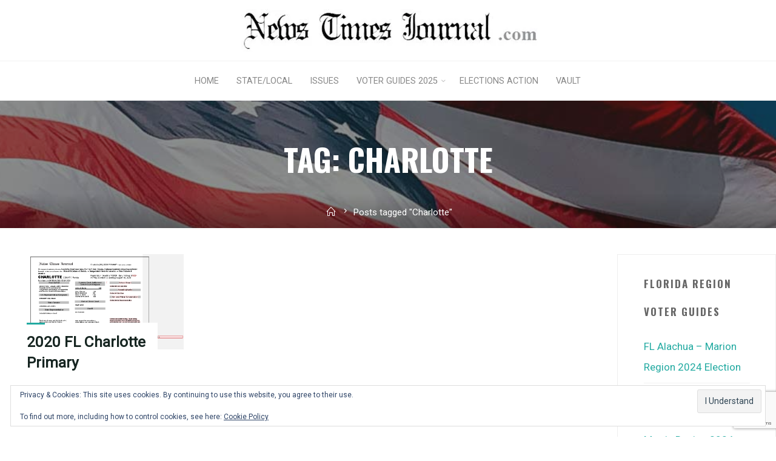

--- FILE ---
content_type: text/html; charset=utf-8
request_url: https://www.google.com/recaptcha/api2/anchor?ar=1&k=6LcRh7AfAAAAAOMf6g-zl7I9IWchdByjiFkxMCWz&co=aHR0cHM6Ly9uZXdzdGltZXNqb3VybmFsLmNvbTo0NDM.&hl=en&v=PoyoqOPhxBO7pBk68S4YbpHZ&size=invisible&anchor-ms=20000&execute-ms=30000&cb=wtdw1byda2sm
body_size: 48848
content:
<!DOCTYPE HTML><html dir="ltr" lang="en"><head><meta http-equiv="Content-Type" content="text/html; charset=UTF-8">
<meta http-equiv="X-UA-Compatible" content="IE=edge">
<title>reCAPTCHA</title>
<style type="text/css">
/* cyrillic-ext */
@font-face {
  font-family: 'Roboto';
  font-style: normal;
  font-weight: 400;
  font-stretch: 100%;
  src: url(//fonts.gstatic.com/s/roboto/v48/KFO7CnqEu92Fr1ME7kSn66aGLdTylUAMa3GUBHMdazTgWw.woff2) format('woff2');
  unicode-range: U+0460-052F, U+1C80-1C8A, U+20B4, U+2DE0-2DFF, U+A640-A69F, U+FE2E-FE2F;
}
/* cyrillic */
@font-face {
  font-family: 'Roboto';
  font-style: normal;
  font-weight: 400;
  font-stretch: 100%;
  src: url(//fonts.gstatic.com/s/roboto/v48/KFO7CnqEu92Fr1ME7kSn66aGLdTylUAMa3iUBHMdazTgWw.woff2) format('woff2');
  unicode-range: U+0301, U+0400-045F, U+0490-0491, U+04B0-04B1, U+2116;
}
/* greek-ext */
@font-face {
  font-family: 'Roboto';
  font-style: normal;
  font-weight: 400;
  font-stretch: 100%;
  src: url(//fonts.gstatic.com/s/roboto/v48/KFO7CnqEu92Fr1ME7kSn66aGLdTylUAMa3CUBHMdazTgWw.woff2) format('woff2');
  unicode-range: U+1F00-1FFF;
}
/* greek */
@font-face {
  font-family: 'Roboto';
  font-style: normal;
  font-weight: 400;
  font-stretch: 100%;
  src: url(//fonts.gstatic.com/s/roboto/v48/KFO7CnqEu92Fr1ME7kSn66aGLdTylUAMa3-UBHMdazTgWw.woff2) format('woff2');
  unicode-range: U+0370-0377, U+037A-037F, U+0384-038A, U+038C, U+038E-03A1, U+03A3-03FF;
}
/* math */
@font-face {
  font-family: 'Roboto';
  font-style: normal;
  font-weight: 400;
  font-stretch: 100%;
  src: url(//fonts.gstatic.com/s/roboto/v48/KFO7CnqEu92Fr1ME7kSn66aGLdTylUAMawCUBHMdazTgWw.woff2) format('woff2');
  unicode-range: U+0302-0303, U+0305, U+0307-0308, U+0310, U+0312, U+0315, U+031A, U+0326-0327, U+032C, U+032F-0330, U+0332-0333, U+0338, U+033A, U+0346, U+034D, U+0391-03A1, U+03A3-03A9, U+03B1-03C9, U+03D1, U+03D5-03D6, U+03F0-03F1, U+03F4-03F5, U+2016-2017, U+2034-2038, U+203C, U+2040, U+2043, U+2047, U+2050, U+2057, U+205F, U+2070-2071, U+2074-208E, U+2090-209C, U+20D0-20DC, U+20E1, U+20E5-20EF, U+2100-2112, U+2114-2115, U+2117-2121, U+2123-214F, U+2190, U+2192, U+2194-21AE, U+21B0-21E5, U+21F1-21F2, U+21F4-2211, U+2213-2214, U+2216-22FF, U+2308-230B, U+2310, U+2319, U+231C-2321, U+2336-237A, U+237C, U+2395, U+239B-23B7, U+23D0, U+23DC-23E1, U+2474-2475, U+25AF, U+25B3, U+25B7, U+25BD, U+25C1, U+25CA, U+25CC, U+25FB, U+266D-266F, U+27C0-27FF, U+2900-2AFF, U+2B0E-2B11, U+2B30-2B4C, U+2BFE, U+3030, U+FF5B, U+FF5D, U+1D400-1D7FF, U+1EE00-1EEFF;
}
/* symbols */
@font-face {
  font-family: 'Roboto';
  font-style: normal;
  font-weight: 400;
  font-stretch: 100%;
  src: url(//fonts.gstatic.com/s/roboto/v48/KFO7CnqEu92Fr1ME7kSn66aGLdTylUAMaxKUBHMdazTgWw.woff2) format('woff2');
  unicode-range: U+0001-000C, U+000E-001F, U+007F-009F, U+20DD-20E0, U+20E2-20E4, U+2150-218F, U+2190, U+2192, U+2194-2199, U+21AF, U+21E6-21F0, U+21F3, U+2218-2219, U+2299, U+22C4-22C6, U+2300-243F, U+2440-244A, U+2460-24FF, U+25A0-27BF, U+2800-28FF, U+2921-2922, U+2981, U+29BF, U+29EB, U+2B00-2BFF, U+4DC0-4DFF, U+FFF9-FFFB, U+10140-1018E, U+10190-1019C, U+101A0, U+101D0-101FD, U+102E0-102FB, U+10E60-10E7E, U+1D2C0-1D2D3, U+1D2E0-1D37F, U+1F000-1F0FF, U+1F100-1F1AD, U+1F1E6-1F1FF, U+1F30D-1F30F, U+1F315, U+1F31C, U+1F31E, U+1F320-1F32C, U+1F336, U+1F378, U+1F37D, U+1F382, U+1F393-1F39F, U+1F3A7-1F3A8, U+1F3AC-1F3AF, U+1F3C2, U+1F3C4-1F3C6, U+1F3CA-1F3CE, U+1F3D4-1F3E0, U+1F3ED, U+1F3F1-1F3F3, U+1F3F5-1F3F7, U+1F408, U+1F415, U+1F41F, U+1F426, U+1F43F, U+1F441-1F442, U+1F444, U+1F446-1F449, U+1F44C-1F44E, U+1F453, U+1F46A, U+1F47D, U+1F4A3, U+1F4B0, U+1F4B3, U+1F4B9, U+1F4BB, U+1F4BF, U+1F4C8-1F4CB, U+1F4D6, U+1F4DA, U+1F4DF, U+1F4E3-1F4E6, U+1F4EA-1F4ED, U+1F4F7, U+1F4F9-1F4FB, U+1F4FD-1F4FE, U+1F503, U+1F507-1F50B, U+1F50D, U+1F512-1F513, U+1F53E-1F54A, U+1F54F-1F5FA, U+1F610, U+1F650-1F67F, U+1F687, U+1F68D, U+1F691, U+1F694, U+1F698, U+1F6AD, U+1F6B2, U+1F6B9-1F6BA, U+1F6BC, U+1F6C6-1F6CF, U+1F6D3-1F6D7, U+1F6E0-1F6EA, U+1F6F0-1F6F3, U+1F6F7-1F6FC, U+1F700-1F7FF, U+1F800-1F80B, U+1F810-1F847, U+1F850-1F859, U+1F860-1F887, U+1F890-1F8AD, U+1F8B0-1F8BB, U+1F8C0-1F8C1, U+1F900-1F90B, U+1F93B, U+1F946, U+1F984, U+1F996, U+1F9E9, U+1FA00-1FA6F, U+1FA70-1FA7C, U+1FA80-1FA89, U+1FA8F-1FAC6, U+1FACE-1FADC, U+1FADF-1FAE9, U+1FAF0-1FAF8, U+1FB00-1FBFF;
}
/* vietnamese */
@font-face {
  font-family: 'Roboto';
  font-style: normal;
  font-weight: 400;
  font-stretch: 100%;
  src: url(//fonts.gstatic.com/s/roboto/v48/KFO7CnqEu92Fr1ME7kSn66aGLdTylUAMa3OUBHMdazTgWw.woff2) format('woff2');
  unicode-range: U+0102-0103, U+0110-0111, U+0128-0129, U+0168-0169, U+01A0-01A1, U+01AF-01B0, U+0300-0301, U+0303-0304, U+0308-0309, U+0323, U+0329, U+1EA0-1EF9, U+20AB;
}
/* latin-ext */
@font-face {
  font-family: 'Roboto';
  font-style: normal;
  font-weight: 400;
  font-stretch: 100%;
  src: url(//fonts.gstatic.com/s/roboto/v48/KFO7CnqEu92Fr1ME7kSn66aGLdTylUAMa3KUBHMdazTgWw.woff2) format('woff2');
  unicode-range: U+0100-02BA, U+02BD-02C5, U+02C7-02CC, U+02CE-02D7, U+02DD-02FF, U+0304, U+0308, U+0329, U+1D00-1DBF, U+1E00-1E9F, U+1EF2-1EFF, U+2020, U+20A0-20AB, U+20AD-20C0, U+2113, U+2C60-2C7F, U+A720-A7FF;
}
/* latin */
@font-face {
  font-family: 'Roboto';
  font-style: normal;
  font-weight: 400;
  font-stretch: 100%;
  src: url(//fonts.gstatic.com/s/roboto/v48/KFO7CnqEu92Fr1ME7kSn66aGLdTylUAMa3yUBHMdazQ.woff2) format('woff2');
  unicode-range: U+0000-00FF, U+0131, U+0152-0153, U+02BB-02BC, U+02C6, U+02DA, U+02DC, U+0304, U+0308, U+0329, U+2000-206F, U+20AC, U+2122, U+2191, U+2193, U+2212, U+2215, U+FEFF, U+FFFD;
}
/* cyrillic-ext */
@font-face {
  font-family: 'Roboto';
  font-style: normal;
  font-weight: 500;
  font-stretch: 100%;
  src: url(//fonts.gstatic.com/s/roboto/v48/KFO7CnqEu92Fr1ME7kSn66aGLdTylUAMa3GUBHMdazTgWw.woff2) format('woff2');
  unicode-range: U+0460-052F, U+1C80-1C8A, U+20B4, U+2DE0-2DFF, U+A640-A69F, U+FE2E-FE2F;
}
/* cyrillic */
@font-face {
  font-family: 'Roboto';
  font-style: normal;
  font-weight: 500;
  font-stretch: 100%;
  src: url(//fonts.gstatic.com/s/roboto/v48/KFO7CnqEu92Fr1ME7kSn66aGLdTylUAMa3iUBHMdazTgWw.woff2) format('woff2');
  unicode-range: U+0301, U+0400-045F, U+0490-0491, U+04B0-04B1, U+2116;
}
/* greek-ext */
@font-face {
  font-family: 'Roboto';
  font-style: normal;
  font-weight: 500;
  font-stretch: 100%;
  src: url(//fonts.gstatic.com/s/roboto/v48/KFO7CnqEu92Fr1ME7kSn66aGLdTylUAMa3CUBHMdazTgWw.woff2) format('woff2');
  unicode-range: U+1F00-1FFF;
}
/* greek */
@font-face {
  font-family: 'Roboto';
  font-style: normal;
  font-weight: 500;
  font-stretch: 100%;
  src: url(//fonts.gstatic.com/s/roboto/v48/KFO7CnqEu92Fr1ME7kSn66aGLdTylUAMa3-UBHMdazTgWw.woff2) format('woff2');
  unicode-range: U+0370-0377, U+037A-037F, U+0384-038A, U+038C, U+038E-03A1, U+03A3-03FF;
}
/* math */
@font-face {
  font-family: 'Roboto';
  font-style: normal;
  font-weight: 500;
  font-stretch: 100%;
  src: url(//fonts.gstatic.com/s/roboto/v48/KFO7CnqEu92Fr1ME7kSn66aGLdTylUAMawCUBHMdazTgWw.woff2) format('woff2');
  unicode-range: U+0302-0303, U+0305, U+0307-0308, U+0310, U+0312, U+0315, U+031A, U+0326-0327, U+032C, U+032F-0330, U+0332-0333, U+0338, U+033A, U+0346, U+034D, U+0391-03A1, U+03A3-03A9, U+03B1-03C9, U+03D1, U+03D5-03D6, U+03F0-03F1, U+03F4-03F5, U+2016-2017, U+2034-2038, U+203C, U+2040, U+2043, U+2047, U+2050, U+2057, U+205F, U+2070-2071, U+2074-208E, U+2090-209C, U+20D0-20DC, U+20E1, U+20E5-20EF, U+2100-2112, U+2114-2115, U+2117-2121, U+2123-214F, U+2190, U+2192, U+2194-21AE, U+21B0-21E5, U+21F1-21F2, U+21F4-2211, U+2213-2214, U+2216-22FF, U+2308-230B, U+2310, U+2319, U+231C-2321, U+2336-237A, U+237C, U+2395, U+239B-23B7, U+23D0, U+23DC-23E1, U+2474-2475, U+25AF, U+25B3, U+25B7, U+25BD, U+25C1, U+25CA, U+25CC, U+25FB, U+266D-266F, U+27C0-27FF, U+2900-2AFF, U+2B0E-2B11, U+2B30-2B4C, U+2BFE, U+3030, U+FF5B, U+FF5D, U+1D400-1D7FF, U+1EE00-1EEFF;
}
/* symbols */
@font-face {
  font-family: 'Roboto';
  font-style: normal;
  font-weight: 500;
  font-stretch: 100%;
  src: url(//fonts.gstatic.com/s/roboto/v48/KFO7CnqEu92Fr1ME7kSn66aGLdTylUAMaxKUBHMdazTgWw.woff2) format('woff2');
  unicode-range: U+0001-000C, U+000E-001F, U+007F-009F, U+20DD-20E0, U+20E2-20E4, U+2150-218F, U+2190, U+2192, U+2194-2199, U+21AF, U+21E6-21F0, U+21F3, U+2218-2219, U+2299, U+22C4-22C6, U+2300-243F, U+2440-244A, U+2460-24FF, U+25A0-27BF, U+2800-28FF, U+2921-2922, U+2981, U+29BF, U+29EB, U+2B00-2BFF, U+4DC0-4DFF, U+FFF9-FFFB, U+10140-1018E, U+10190-1019C, U+101A0, U+101D0-101FD, U+102E0-102FB, U+10E60-10E7E, U+1D2C0-1D2D3, U+1D2E0-1D37F, U+1F000-1F0FF, U+1F100-1F1AD, U+1F1E6-1F1FF, U+1F30D-1F30F, U+1F315, U+1F31C, U+1F31E, U+1F320-1F32C, U+1F336, U+1F378, U+1F37D, U+1F382, U+1F393-1F39F, U+1F3A7-1F3A8, U+1F3AC-1F3AF, U+1F3C2, U+1F3C4-1F3C6, U+1F3CA-1F3CE, U+1F3D4-1F3E0, U+1F3ED, U+1F3F1-1F3F3, U+1F3F5-1F3F7, U+1F408, U+1F415, U+1F41F, U+1F426, U+1F43F, U+1F441-1F442, U+1F444, U+1F446-1F449, U+1F44C-1F44E, U+1F453, U+1F46A, U+1F47D, U+1F4A3, U+1F4B0, U+1F4B3, U+1F4B9, U+1F4BB, U+1F4BF, U+1F4C8-1F4CB, U+1F4D6, U+1F4DA, U+1F4DF, U+1F4E3-1F4E6, U+1F4EA-1F4ED, U+1F4F7, U+1F4F9-1F4FB, U+1F4FD-1F4FE, U+1F503, U+1F507-1F50B, U+1F50D, U+1F512-1F513, U+1F53E-1F54A, U+1F54F-1F5FA, U+1F610, U+1F650-1F67F, U+1F687, U+1F68D, U+1F691, U+1F694, U+1F698, U+1F6AD, U+1F6B2, U+1F6B9-1F6BA, U+1F6BC, U+1F6C6-1F6CF, U+1F6D3-1F6D7, U+1F6E0-1F6EA, U+1F6F0-1F6F3, U+1F6F7-1F6FC, U+1F700-1F7FF, U+1F800-1F80B, U+1F810-1F847, U+1F850-1F859, U+1F860-1F887, U+1F890-1F8AD, U+1F8B0-1F8BB, U+1F8C0-1F8C1, U+1F900-1F90B, U+1F93B, U+1F946, U+1F984, U+1F996, U+1F9E9, U+1FA00-1FA6F, U+1FA70-1FA7C, U+1FA80-1FA89, U+1FA8F-1FAC6, U+1FACE-1FADC, U+1FADF-1FAE9, U+1FAF0-1FAF8, U+1FB00-1FBFF;
}
/* vietnamese */
@font-face {
  font-family: 'Roboto';
  font-style: normal;
  font-weight: 500;
  font-stretch: 100%;
  src: url(//fonts.gstatic.com/s/roboto/v48/KFO7CnqEu92Fr1ME7kSn66aGLdTylUAMa3OUBHMdazTgWw.woff2) format('woff2');
  unicode-range: U+0102-0103, U+0110-0111, U+0128-0129, U+0168-0169, U+01A0-01A1, U+01AF-01B0, U+0300-0301, U+0303-0304, U+0308-0309, U+0323, U+0329, U+1EA0-1EF9, U+20AB;
}
/* latin-ext */
@font-face {
  font-family: 'Roboto';
  font-style: normal;
  font-weight: 500;
  font-stretch: 100%;
  src: url(//fonts.gstatic.com/s/roboto/v48/KFO7CnqEu92Fr1ME7kSn66aGLdTylUAMa3KUBHMdazTgWw.woff2) format('woff2');
  unicode-range: U+0100-02BA, U+02BD-02C5, U+02C7-02CC, U+02CE-02D7, U+02DD-02FF, U+0304, U+0308, U+0329, U+1D00-1DBF, U+1E00-1E9F, U+1EF2-1EFF, U+2020, U+20A0-20AB, U+20AD-20C0, U+2113, U+2C60-2C7F, U+A720-A7FF;
}
/* latin */
@font-face {
  font-family: 'Roboto';
  font-style: normal;
  font-weight: 500;
  font-stretch: 100%;
  src: url(//fonts.gstatic.com/s/roboto/v48/KFO7CnqEu92Fr1ME7kSn66aGLdTylUAMa3yUBHMdazQ.woff2) format('woff2');
  unicode-range: U+0000-00FF, U+0131, U+0152-0153, U+02BB-02BC, U+02C6, U+02DA, U+02DC, U+0304, U+0308, U+0329, U+2000-206F, U+20AC, U+2122, U+2191, U+2193, U+2212, U+2215, U+FEFF, U+FFFD;
}
/* cyrillic-ext */
@font-face {
  font-family: 'Roboto';
  font-style: normal;
  font-weight: 900;
  font-stretch: 100%;
  src: url(//fonts.gstatic.com/s/roboto/v48/KFO7CnqEu92Fr1ME7kSn66aGLdTylUAMa3GUBHMdazTgWw.woff2) format('woff2');
  unicode-range: U+0460-052F, U+1C80-1C8A, U+20B4, U+2DE0-2DFF, U+A640-A69F, U+FE2E-FE2F;
}
/* cyrillic */
@font-face {
  font-family: 'Roboto';
  font-style: normal;
  font-weight: 900;
  font-stretch: 100%;
  src: url(//fonts.gstatic.com/s/roboto/v48/KFO7CnqEu92Fr1ME7kSn66aGLdTylUAMa3iUBHMdazTgWw.woff2) format('woff2');
  unicode-range: U+0301, U+0400-045F, U+0490-0491, U+04B0-04B1, U+2116;
}
/* greek-ext */
@font-face {
  font-family: 'Roboto';
  font-style: normal;
  font-weight: 900;
  font-stretch: 100%;
  src: url(//fonts.gstatic.com/s/roboto/v48/KFO7CnqEu92Fr1ME7kSn66aGLdTylUAMa3CUBHMdazTgWw.woff2) format('woff2');
  unicode-range: U+1F00-1FFF;
}
/* greek */
@font-face {
  font-family: 'Roboto';
  font-style: normal;
  font-weight: 900;
  font-stretch: 100%;
  src: url(//fonts.gstatic.com/s/roboto/v48/KFO7CnqEu92Fr1ME7kSn66aGLdTylUAMa3-UBHMdazTgWw.woff2) format('woff2');
  unicode-range: U+0370-0377, U+037A-037F, U+0384-038A, U+038C, U+038E-03A1, U+03A3-03FF;
}
/* math */
@font-face {
  font-family: 'Roboto';
  font-style: normal;
  font-weight: 900;
  font-stretch: 100%;
  src: url(//fonts.gstatic.com/s/roboto/v48/KFO7CnqEu92Fr1ME7kSn66aGLdTylUAMawCUBHMdazTgWw.woff2) format('woff2');
  unicode-range: U+0302-0303, U+0305, U+0307-0308, U+0310, U+0312, U+0315, U+031A, U+0326-0327, U+032C, U+032F-0330, U+0332-0333, U+0338, U+033A, U+0346, U+034D, U+0391-03A1, U+03A3-03A9, U+03B1-03C9, U+03D1, U+03D5-03D6, U+03F0-03F1, U+03F4-03F5, U+2016-2017, U+2034-2038, U+203C, U+2040, U+2043, U+2047, U+2050, U+2057, U+205F, U+2070-2071, U+2074-208E, U+2090-209C, U+20D0-20DC, U+20E1, U+20E5-20EF, U+2100-2112, U+2114-2115, U+2117-2121, U+2123-214F, U+2190, U+2192, U+2194-21AE, U+21B0-21E5, U+21F1-21F2, U+21F4-2211, U+2213-2214, U+2216-22FF, U+2308-230B, U+2310, U+2319, U+231C-2321, U+2336-237A, U+237C, U+2395, U+239B-23B7, U+23D0, U+23DC-23E1, U+2474-2475, U+25AF, U+25B3, U+25B7, U+25BD, U+25C1, U+25CA, U+25CC, U+25FB, U+266D-266F, U+27C0-27FF, U+2900-2AFF, U+2B0E-2B11, U+2B30-2B4C, U+2BFE, U+3030, U+FF5B, U+FF5D, U+1D400-1D7FF, U+1EE00-1EEFF;
}
/* symbols */
@font-face {
  font-family: 'Roboto';
  font-style: normal;
  font-weight: 900;
  font-stretch: 100%;
  src: url(//fonts.gstatic.com/s/roboto/v48/KFO7CnqEu92Fr1ME7kSn66aGLdTylUAMaxKUBHMdazTgWw.woff2) format('woff2');
  unicode-range: U+0001-000C, U+000E-001F, U+007F-009F, U+20DD-20E0, U+20E2-20E4, U+2150-218F, U+2190, U+2192, U+2194-2199, U+21AF, U+21E6-21F0, U+21F3, U+2218-2219, U+2299, U+22C4-22C6, U+2300-243F, U+2440-244A, U+2460-24FF, U+25A0-27BF, U+2800-28FF, U+2921-2922, U+2981, U+29BF, U+29EB, U+2B00-2BFF, U+4DC0-4DFF, U+FFF9-FFFB, U+10140-1018E, U+10190-1019C, U+101A0, U+101D0-101FD, U+102E0-102FB, U+10E60-10E7E, U+1D2C0-1D2D3, U+1D2E0-1D37F, U+1F000-1F0FF, U+1F100-1F1AD, U+1F1E6-1F1FF, U+1F30D-1F30F, U+1F315, U+1F31C, U+1F31E, U+1F320-1F32C, U+1F336, U+1F378, U+1F37D, U+1F382, U+1F393-1F39F, U+1F3A7-1F3A8, U+1F3AC-1F3AF, U+1F3C2, U+1F3C4-1F3C6, U+1F3CA-1F3CE, U+1F3D4-1F3E0, U+1F3ED, U+1F3F1-1F3F3, U+1F3F5-1F3F7, U+1F408, U+1F415, U+1F41F, U+1F426, U+1F43F, U+1F441-1F442, U+1F444, U+1F446-1F449, U+1F44C-1F44E, U+1F453, U+1F46A, U+1F47D, U+1F4A3, U+1F4B0, U+1F4B3, U+1F4B9, U+1F4BB, U+1F4BF, U+1F4C8-1F4CB, U+1F4D6, U+1F4DA, U+1F4DF, U+1F4E3-1F4E6, U+1F4EA-1F4ED, U+1F4F7, U+1F4F9-1F4FB, U+1F4FD-1F4FE, U+1F503, U+1F507-1F50B, U+1F50D, U+1F512-1F513, U+1F53E-1F54A, U+1F54F-1F5FA, U+1F610, U+1F650-1F67F, U+1F687, U+1F68D, U+1F691, U+1F694, U+1F698, U+1F6AD, U+1F6B2, U+1F6B9-1F6BA, U+1F6BC, U+1F6C6-1F6CF, U+1F6D3-1F6D7, U+1F6E0-1F6EA, U+1F6F0-1F6F3, U+1F6F7-1F6FC, U+1F700-1F7FF, U+1F800-1F80B, U+1F810-1F847, U+1F850-1F859, U+1F860-1F887, U+1F890-1F8AD, U+1F8B0-1F8BB, U+1F8C0-1F8C1, U+1F900-1F90B, U+1F93B, U+1F946, U+1F984, U+1F996, U+1F9E9, U+1FA00-1FA6F, U+1FA70-1FA7C, U+1FA80-1FA89, U+1FA8F-1FAC6, U+1FACE-1FADC, U+1FADF-1FAE9, U+1FAF0-1FAF8, U+1FB00-1FBFF;
}
/* vietnamese */
@font-face {
  font-family: 'Roboto';
  font-style: normal;
  font-weight: 900;
  font-stretch: 100%;
  src: url(//fonts.gstatic.com/s/roboto/v48/KFO7CnqEu92Fr1ME7kSn66aGLdTylUAMa3OUBHMdazTgWw.woff2) format('woff2');
  unicode-range: U+0102-0103, U+0110-0111, U+0128-0129, U+0168-0169, U+01A0-01A1, U+01AF-01B0, U+0300-0301, U+0303-0304, U+0308-0309, U+0323, U+0329, U+1EA0-1EF9, U+20AB;
}
/* latin-ext */
@font-face {
  font-family: 'Roboto';
  font-style: normal;
  font-weight: 900;
  font-stretch: 100%;
  src: url(//fonts.gstatic.com/s/roboto/v48/KFO7CnqEu92Fr1ME7kSn66aGLdTylUAMa3KUBHMdazTgWw.woff2) format('woff2');
  unicode-range: U+0100-02BA, U+02BD-02C5, U+02C7-02CC, U+02CE-02D7, U+02DD-02FF, U+0304, U+0308, U+0329, U+1D00-1DBF, U+1E00-1E9F, U+1EF2-1EFF, U+2020, U+20A0-20AB, U+20AD-20C0, U+2113, U+2C60-2C7F, U+A720-A7FF;
}
/* latin */
@font-face {
  font-family: 'Roboto';
  font-style: normal;
  font-weight: 900;
  font-stretch: 100%;
  src: url(//fonts.gstatic.com/s/roboto/v48/KFO7CnqEu92Fr1ME7kSn66aGLdTylUAMa3yUBHMdazQ.woff2) format('woff2');
  unicode-range: U+0000-00FF, U+0131, U+0152-0153, U+02BB-02BC, U+02C6, U+02DA, U+02DC, U+0304, U+0308, U+0329, U+2000-206F, U+20AC, U+2122, U+2191, U+2193, U+2212, U+2215, U+FEFF, U+FFFD;
}

</style>
<link rel="stylesheet" type="text/css" href="https://www.gstatic.com/recaptcha/releases/PoyoqOPhxBO7pBk68S4YbpHZ/styles__ltr.css">
<script nonce="7mD7WE4cqOW_oAF1SuoXNA" type="text/javascript">window['__recaptcha_api'] = 'https://www.google.com/recaptcha/api2/';</script>
<script type="text/javascript" src="https://www.gstatic.com/recaptcha/releases/PoyoqOPhxBO7pBk68S4YbpHZ/recaptcha__en.js" nonce="7mD7WE4cqOW_oAF1SuoXNA">
      
    </script></head>
<body><div id="rc-anchor-alert" class="rc-anchor-alert"></div>
<input type="hidden" id="recaptcha-token" value="[base64]">
<script type="text/javascript" nonce="7mD7WE4cqOW_oAF1SuoXNA">
      recaptcha.anchor.Main.init("[\x22ainput\x22,[\x22bgdata\x22,\x22\x22,\[base64]/[base64]/[base64]/[base64]/[base64]/[base64]/[base64]/[base64]/[base64]/[base64]\\u003d\x22,\[base64]\\u003d\\u003d\x22,\x22wqvDrMKYwpPDnsKDbyk0wrZ/P8OxwpPDjsKaEMKUHsKGw591w5lFwr7DqkXCr8KFKX4WS2nDuWvCt0Q+Z3VHRnfDgy7Dv1zDt8OxRgYmSsKZwqfDlGvDiBHDhcK6wq7Cs8OgwpJXw59RO2rDtGLCiyDDsQTDmRnCi8O7KMKiWcKmw7bDtGk+ZmDCqcOewr5uw6tXRSfCvzkvHQZ3w4F/FxFVw4ouw4bDpMOJwodjYsKVwqt4DVxfd37DrMKMD8OPRMOtZzV3wqBnOcKNTkd5wrgYw64lw7TDr8O5wqcyYCfDpMKQw4TDpwNAH3FcccKFAV3DoMKMwr5nYsKGdlEJGsOEeMOewo03Anw5XMOsXnzDjwTCmMKKw4jCh8OndMOswpgQw7fDnMKFBC/[base64]/fMOzXcOoFn3DpMONTyjDunZzXGTDr8KKPsOIwosTPl4LVsOBUMKdwrQ6aMKfw6HDlG09Ag/[base64]/CpMK6HXFfIyMIb8OlDGvCtg55Uih0BzTDqBHCq8OnLEU5w45IIsORLcKfZcO3woJIwr/DulFkBBrCtB9LTTVrw7xLYw/CgsO1IFvConNHwrUhMyAww43DpcOCw6TCqMOew51Ow5bCjghzwovDj8O2w4rChMOBSTJZBMOgZRvCgcKdX8O5LifCki4uw6/CtcOQw57Dh8KAw7gVcsOxCCHDqsO5w5s1w6XDuhPDqsOPfMOpP8ONVcKmQUtpw6hWC8OgLXHDmsOwfiLCvlzDvy4/[base64]/DlsOew58XC8K3w4nClsKcw4ocecKYwqfCicKAQMO0dcOtw4VPMDRGwpLDlFnDj8OzGcOpw7Y7wppnT8OTWMO4woQFw5kkUwfDjSZzwo/[base64]/DtRZpw5vCgnXCr8OKwoAPwrsZdVpeIMKjwosCXEJ+wpHDuykLw5zCm8ORUTtuwoZjw5LDocKLPcOhw6nCiGYGw5/DmMOUDHfDksKtw6nCtxFbJlVHw69yDMKaDiHCv3vDl8KgLsK3PsOiwqjDkgjCssOnWcKtwpDDkcKQAcOLwoh0w5XDjA5HacKuwrB+YCnCpFTDssKMwrfDusKlw7hzwo/CmGVlIMOuw71MwrhBw7tyw6/CocKFdsKBw4TDl8O+XE4FEDfDk3UULMKiwoEnT0cjIm7DilHDmMKBw5wHF8Knw5g5SMOGw7TDoMKrVcKOwrZCwrhcwp3CgXTCoCrDusOfI8KRVcKlwqTDqE1mQ087wrPChMOWdMODwowpF8OHVxvCtMKaw7/CqDDCtcKMw43CicOwPsO9XAF7ZMKkMCUiwqlcw7HDrD5rwqJwwrETeC3Dm8K+w55LNcK3wr7ClQ17c8Oxw4bDkFnCoAkXw7kowr40CsKwfWwXwoHDg8O3P1d4w5A2w5vDhTREw4DCngY0YSfCjRwmRMKmw5zDt2FrJMOJWXYILMOkPh8Ew7TCncKfJx/DvcO0wqTDtjckwrfDjMOjw4gVw5rDhMOxEMO5KwlNwrnCjifDq306woPCgDlawrjDhcOCaWgQHsO6Bj5tT1rDj8KNRsKewpLDrsO1UFMVwrxPK8KmbcO+BMOlBsOmOsOpwqzDmsOPJEHCoC0/w5zCvcKoRsKXw6BZw6bDmsOVDxFRHcOjw7XCu8O5SyINfMOcwqdCwpTDmF/Cr8OiwqB9VMKWYMO4FsKEwrPCusOweWlIwpdsw68ewqjDlFXCgcKDNcOtw7jDnQkFwql4w51uwpR/wrvDpVnDgUjClF1qw4jCjMOgwqzDkVLCisO7w57Dp1HCoDnCvDjDrMKfXEnDhkbDp8Osw4zCvsK0K8KOQ8OlU8OtW8KowpfCpcKSwrfDiUgrAWcISDQRbcKFC8K+w7LDvcKqwqx5woHDi28PA8KYYBZpCMKYSAxvw5ALwoMZMcKcZMO9KsKJVMOERMKmw7srJULDlcO/wqwnfcOxw5BYwpfDjCLCscOZw7XDjsKww6rCgcKyw75Jw44LJsOWw4UQcDnDtsKcPcK2wolVwrPChATCpsKTw6TDgA7CvsKOYzc9w5jDsBUHQwUObTtiLRd0wojCnFBbWMK+SsKjNmMAW8KmwqfDnhNKdzHCoAdFHSYEI0bDiETDvCPCjj/Cm8K1M8OLScKQTcKmOsO5V2ILERx4fsOmSnwaw7DDjMOASsK+wo9Mw5gSw5nCmcOLwoE1wpPDolbCpcOxMMKKwqV8JFIEPj7DpjMAASDDvwbCu1Q/[base64]/[base64]/EG/Ch8OmwoPDuMO8w6zCr8OSw4QSw53CrsOSZMOvRMOHGw/Dp3vCo8KNewXClsOjwqbDq8K4NU4GO2MZw6pIwrtQwpJIwpBNDU3CjV3DvTzChXgMVMOTMCk8wpMwwpvDu2/CjMOYw7Q7EcKbEH/DlUbCk8OFd1bCpzzChl8CGsOhByV7TnTCksKGwp1Pw7JpdcOzw5PCgGzDpcOaw5sKw7nCinvDtS0ERCrCpGkSXMKbPcKZH8OoecK3IMOzTDnCp8KcGMKrw6/ClsOme8Oxw6F9W3XDuS7Cki7CsMKbwqgLLAvDgS/Cjgctwopbwqt1w5FzVnJ4wo87FcOvw7dSw7dpD2/DjMOKw5/ClcKgwqQ2X1/DgzARRsOLAMKzwohRwrzCtMKGLcOxw4TCsGPDpBTCpVPCvUfDoMKQJGHDngpFFVbCssOVwqjDmMK7woHChMKAwoLDtBIafwgLw5bDgTlXWipCOVtpR8Ozwq/Djz0rwrbDnRVUwocdZMKsEMOowpXChcKkUAvDmcOmUlsUwpHDssO/XyUdw4Z6c8OEwojDssO1wokVw7xTw7rCscKRNMOrCWI1d8OAwrANwojCmcKjTsOVwp/[base64]/DqV/[base64]/[base64]/[base64]/DnCIKwoPDryXCsSp5wpPCrcKyG8KQGA3DnsK3woc+NcONw7XClAV5w7YwC8OYbMOWw7/Dn8KFC8KKwo9+AcOFIsOfFG11wqvCvQjDqh/[base64]/Du8OjeMOhXMOVw67Dr8KPZ8K9YsO4wpLDrj7Ct2nCjExJTSrDhsOawrvDvnDCs8OLwqJjw6XCi2YCw4PCvi8ZecK3X2XDrljDtx7DmiTCv8K0w6w9B8KqOsOED8KBYMKYwr/DkcOIw5Qbw6kmw7BmFD7DgGDDsMOUesKHwp0awqXDoFHDjMOdAUMxNsOsOsK8OU7CgcOdExQ4McO3wrB2HG3DoFVTwos8UsKvNloaw4bDnXvDmcO+wpFKFMOQw6/[base64]/CnkvDlyLDh8O5D8OgE2rCocOuw67CvXM/w5FLwrAGdcKgwpsiCRzCk0l/TDlmE8KOwqPCt3pPSgBMw7fCq8KlDsKIwojCviXCiGfCqsOSwrwlRzsGwrMnC8KDAMOdw4rDsFs0ZMOvwoJJaMK5wqDDkQrDt1HCql88X8Obw6ETwpV9wpJ+VFnCmMOicEUtCcKxXW4iwp4cSXzCrcK1w6w9V8Ohw4M/wr/[base64]/CiTrDicO9VFJQcMKUc8KiwqrDvHhTw5nCsBDDhCLDqMOawqssUEXCn8OpbAxRwqE7wr4aw6jChsOBcixlwqTCjsKNw74AbSDDksO7w7rDi1lhw6HDkMKqNzhMfsODOMOEw4TDjh/Do8O+wrnCkcO5NsOzW8K7IMOXw5/CsBbDlChKw4jDsUxsfihWwrN7clMNw7fCrkjCqsO/UMKOeMKPQ8OnwoHDjsK5O8Kuwo7CnMO+XsKzw4jDpsKNDxDDrw3CvkrDpzIlbxcLw5XDtgPCvcOaw7vCqsOqwrNRHMKmwp1dOjFxwrlLw5p4w77Dt1sXwobCuTwjOcOzwrTCgsKYQ1LCp8K4DMOuH8OnEDI6cE/Cv8KyccKkwqFYwqHCth8Pwpwfw7jCscKwSWtiahEkw6DCrl7ChHLCkHDDgsODPcOqw4fDhhfDvcKHbTnDkQtQw4gPR8K/wqrDosOECsODwqbCpsKiMVrCgH/CtU3CunTDpgwgw4IEYsO/QcO6w5EgYsKvwrTCnMKmw5A7A0/[base64]/[base64]/w7tBRz3Cl8Ozw5bDuxh6V8OfwrJLw61Nwq8pwrjCl3AtZiHDnGTCt8OGXcOewop4wpfDosOkw4/Ds8OfISByZlLClHorw4jCuCkiHcKmAMKVw6zChMO3wqnCncOFwqAHUMOHwofClsONcsK+w5wGWMKhw4zCu8OSTsK7Mg3Ciz/ClsO2w5RufV5+fcKtwoHCo8Kjwo4Ow7Jpw6B3woV/wohLw4cIXMKQNXQHwp3CmMO6woLCnsKbQS9uwpjCisKIwqZ3FT7DkcOYwr9kA8OgbjQPH8KQHXtuw4R5bsOsIj0PTcK5wqsHKMOyfAPCqX4aw6ZNwozDk8Oxw7PCoHXCtsKeJcKxwqTDiMKGeTHCrMKbwqbCkBfCmiICw5rDkAVcw7xUXWzClsKjw5/Cn3nCl3LDgcKWwql9wrwPw4oww7ozw5nDvW9pDsOxcsOpw7nCsjwtw69+wpN4A8OcwrPCnBDClsKTPMOXbMKMwoXDvnzDgihuwrnCtMOewoQBwopKw5nDsMOTKi7DilRPMULCtDnCogvCsD1kCzDClsK+ATx4wrbCh2PCoMO3LcKpNEssYsOdZ8ONw5XCgS/[base64]/eWh1w6F5WMKZTHEYwroLEcKywqjCh2J6bsK2RcKwJMKYGsOuAHTDk1vDq8KIS8K4EGNrw5lhDg7Dp8Kmwp5oTcKEEMKhw43DoiXCjwrDqC5EDsKWEMOXwo3DsFDClj92MSfClT44w6FSw4dYw6vCrDDDlcODNyfDlcOQwrRABcK2wq/Dn2fCoMKKwp4Qw4tDBcK/[base64]/[base64]/CmlNNLxDDrMOwwpPDrcKMwoBASMKpHULCmyPDiWJ1w5kLT8KuQw5zw7cGw4HDv8O9wp1xKU49w4ZsQmfCjsKVWjY/S1Z4SH5OUBZdw7tzwoLDs1duw6sUw6tHwo8Iw5lMw7NlwqdpwoDDpk7DghJTw7TDgEgVDQYqBkY+w59Ba1Arc1DCm8KTw4/Dg2PDgkDDvy/[base64]/[base64]/DscOKwp5xwpRCIl0Dw67CrSg+ZsOVwqxnwq3Cj8KcKmsaw67DiRg7wpnDgB5SAX3CpHDDpcKxaUVNw4nCpsOzw7wzwqnDtH3CtmjCilbDhVZzDjPCj8Kbw5FUGMKDGCR3w7Iawq8/wqfDqFAJHcOFw5LDgcKxwqTDrcKgOMKvLMOiAcO4T8KiM8Kvw6jCocKyT8KjZ25LwpXCicKxAMOwHcOKQhnDiDvCoMO6wrrDpMOoHygNwrHDuMOlwoAkw5PCpcK6w5DClcKgIkzDhRXCq2rDnH3CrcKtEWHDk2w1D8Oxw6wsGcKbb8OGw5Mgw6zDinjDlQEKw4/Cj8OHw65TWMK4GzMfPsOVQlzCvmHDpcOdbCcCVcKrfRNQwo52ZGHDuVBOMWzCpMOXwqwbF1/Co1fCn0fDpCYiw6ZWw5jDucK7wobCtMK2w5jDvEvCscKWA07DucO/IsK7wqp/[base64]/wrZ4RcKhYUYuwrvCuTVHWMK9wpbCunQHEitMw7/Cm8OHNMOJwqnCoA4/RsKQSHjCsAvCgGcVwrY5EcOsV8Obw6fCugnDh1ceCcOswqB9TsOOw6fDu8KKwrNpMGhTwo/[base64]/Ch8KGw48DOcKJw6TCtMKpOcKfwq/CncKew7LCmnMcCMOkwpZzw7B8LMKFwrzDhMKOC3DDgcOPdyPCm8KrMzDCnsKNwpbCrG/DoRTCr8OMwppKw4rCtcOPBFbDuQ/Ct33DosO2wpXDkwzDtWYIw6UaB8OaXsOww4zDqznDujTDuiTDiD9bB1cvwoQHwpnCsTEzXMOHAcOAw5FRQWgHwp4rXkDDqRfCoMOZw4jDh8K+wpAqwqopwohrL8OXw7QUwq/[base64]/[base64]/CvDEDwrLCkMOba8K4wqclwoplw4XDv8KhPSZRCR0EwpXDmsOEwotfwq7CkT/ChRcSX0/[base64]/[base64]/[base64]/[base64]/LHfCjhpbDcKWXC3Dk8OYwqdQZ2tGw64fwqwyOVLCpsKFeH9GMUQCw4/[base64]/HATDp8OgwrFyK8OHw67DjwvDhcK8wprDlRZrScOYwokYDsKmwq7CnXpzNGDDvEpgw4/DnsKQw5kOWTzCjxR2w6LCnnAgI03Dgn56bsO3wqRrUcOfbTFAw7DCi8Kpw7HDocO7w7zDhEzDlcKSw6rCimfCjMOPw7XCusOmw6l2KGTDtsKGw6XClsKbeSFnJWbDq8Kew6QgLsK3T8Ouw5wWSsKZw58/[base64]/[base64]/CscKjGcOIwpgCw7J6dB8YChsjwr/Co8KACQbDv8KjZsKuEcKnW0jCo8KrwrLCsGtibS3Ck8K2ecO8w5A+XhjCtmZbw5vCpBPCtH7ChcOSFMOJEW/DvTbDpE7DtcOvwpXCqcKWwpDDkzsVwoDDssKHAsO6w5Nbc8KffMKvw68PXcKbwrcgJMOew7PCtWo6OAPDssOYfm8Ow7QIwoPDmsK0OcKkw6UFw7TCgMO2MVU/D8KhWMOuwq/[base64]/DssOKAi8TdcKSbFHCqsKfTsOERsOIwpBsbivDi8KFDsOsEMK/wqrDscKpwpfDtXDCkgIaO8ONeGLDucK5w7cLwozDs8KjwqfCuD5bw4cDwq/DtkTDhD50GDFZTcOQw5zDjMKkLMKnX8OcUsO4bSRifxtMAsK2wqMxQznDmMO6wqbCu14+w6nCsAoSK8K/GxHDlMKcw4fDvMOJfzpJC8Kkcn3CtS01w6fCn8KNGMOPw5LDqDXCny7DuWXDsBjCrcOww5PDhsK4w49ywo/ClEfDr8KefSJxwqddw5PDrMOrw77CtMOiwrQ7wrzDmsKOdFfChyXCvWtUKcOpdMOcE05SEy7CiFQlw5FuwpzDjXhRwqopwo85Hw/Dl8K8wrXDg8OlZcOZO8OEWF7DqHbCuEfCs8KONUnCnsKYDQIIwpvCpFnCnsKrwpnDshbCpwoYwoZNYsOFaGYfwoUdMz/CisKuw6Bkw7EUfyHDl2llwpcawrXDqnHDpsK7w5hTdjvDqCLCv8KsJcKxw4Fcwr4xOMOrwqvCpFPDuhzDocONa8OBVm/DgxgoJsOKOQ88w4nCtMOkUC7DssKXw65bQyLDo8K0w7DDnsOKw4NSAwvCigrChsKtGTFTN8OrLcK0w6zCisKTFhENw58Jw5DCoMOBe8KSesKFwqxkdDnDtW43fsOCw4Nyw4jDssOhYsKLwr/DlA5qc0HDiMKhw5bCuWTDm8OVIcOgCcOaBxXDqMOvwozDs8OpwpzDs8KFaiTDlx1ewoQCbMK3G8O0agDDmhk5ewEvw6zCl01fUh1lXcKYMMKfw6IbwqxrbMKKFjLDnWbDgsKHRW/DpU1/BcKmw4PCtHXDuMKjwrlGWxzDlsOawovDtGYEw5PDmHvDnMOMw7zCtwbDmnjDusKuwohsDMOuWsOqw4V9GE7ChlYmdsOCwoUtwrjDuV/DvmvDmsO7w4HDvkvCr8Kew6LDp8K5TnxLEMKNwojClsOXRHrDu3zCuMKXQX3CtMKjZMOEwpLDhkbDucKkw4bCvApgw6QBwqXCjsO6wpbClmtPXTvDlVbDlcKNJcKMY1VIOgYSVsK1wq93woPCuGMhw4hKwpZjElVnw5A9FSPCskjDmhN7wroIw43CpsO/JsKlIxVHwp3DqMKaQDFQw7kkw45YQSTDmcOrw5M4UcOZwrzCkx94H8KYwqrDv1EOw75sLcKcWHHCnSjDgcO1w5hFwq/DscKPwo3ChMKRWFjDj8KWwpM3OMOAw43DhSIqwp0VPhkiwo9Yw6nDqcOdUQIVw6Nvw7DDhcK6G8KLw5xhwpAfDMKbwrgKw4DDgjl2NwUvwr8Dw5zDnsKXwpfCsktYwo95w5jDgHDDuMOLwrI1ScOpPQXChmMnUHTDhsO4esKswotPfm3Coyw/[base64]/[base64]/[base64]/DgiHCgsOdw7Uiw7rDhMK/woEBacKow4wrwrTCoU7ChsOawoAVSMOIYzTCm8OQaBkWwoVLHTDDg8KvwqnCj8OwwoZeKcKuGwMSw7shwpN2w5bDoEkpF8Ogw7jDlMO8w6zCsMK1wpLDkyoDw73CnsOfw69wDMK7woVPw6DDomTCgMK/wo3CrUo6w45DwqrCpAXDq8K6wow5acKhwrLDuMOlVTzCiBphw6rCuW4AUMODwpY4Y0fDlcKZfWPCtcOYa8KXFMOoKsKaIVDCg8Ouw5nCiMOuw53CuA0Zw61lw6B2wr4KQ8KAwqcnOE3DmsOaQkHCiR5lCTMwaiDDuMKSw4jClsO5wqzDqnrDiBt/[base64]/CqsOLC0nDv18Wwr/CtcKlw6XCtlkLwohnK0bCnsOKwqp1wqB0woMbwqzCsjXDu8KJQSfDkEUrFTPDhcObw4fCgMKVM0Qiw6nDpMOCw6BFw581wpdfAzjDunjDpcKOwrzClsK/w5EwwqbCkRrDuRUBw4LDh8KDE39Kw6Yyw5DDiG4rfsOqQ8OHdMKQbMOEwofCqWbCssOXwqHDg00wH8KZCMOHQHPDtA9LdcKzdcOgw6fDsGBbQQ3Dr8OuwrHDm8Oqw50IYyzCmTvCiXhcJHR/w5t0NsO5wrbCrMKxwqHDgcOHw4PDq8OhM8Khw68VKsKaIRRGF0nCuMKXw5Ejwp9YwqAvfMKywofDkAxdw74lfytywrdVw6dBAcKaMMOhw4LCiMKdw5Zdw4DDnsKswrXDtMO7RxDDsh/DlhYhbBRKHH/[base64]/[base64]/[base64]/wpDCpcO+wroTKsOIR8OqwpnDosOpwrZfw4U6PcK0wqHChsOhAsKAwqwWEcKnwqVTSSTDtD3DqMOUMsOKWcOSwq7DuhgbQMOYT8Oywq9Cwo5Kw7dhw4FmasOpXG/CgH1Ew59ePkF/[base64]/[base64]/DpknDh8OXa8OyB8KlfcOeNsKfGcO9w6XCinvDosKewpnChhTChw3ClWzCqA/DvcKXwrpxKMO6PMK7GsKEw5BUw6VCwpcow4Bnw74iwrQzCldaE8KWwoknw4HCsCUaQTcDw5/Du0Qnw7pmw5wIwoXDiMOow7zCqDA6w7cRIsKNZsOEVcKgTsO6R2XCqSJYbBhWw7nDucK2ScOIcijDicKzdMOzw69xwp/Cm3bCmsK4woDCtAvClMOOwrzDkQLCjGjCjsOQw7PDgsKeYsKHFcKDw4hWO8KNwpoRw67CqsKZWcOzwobDgn9awo7Dli8jw6l0wqfCiDl8wpLDlMKIw6h0O8OrecOnAW/Cs1VsCFBvQMKqe8KfwqxYKmHCkE/CiGnDiMONwoLDuzxWwojDsn/CmSPCl8K8TMOHTcKPw6vDs8O9YsOdw6HDj8KocMKrw6Fhw6UoW8KkacKWScOUwpEZWkXDjsOsw6/Dq0ZPKEPCj8KqWMOfwoVwZMK5w5/CsMOhwrHCncK7wojDqDzCpMKkQcK4I8KebcOuw7AqUMKRwqUUw4ATw6VRbTbDvsKbWsKDUQ/[base64]/DgcOEw4nDksK1wqh9wqnCjw13woPDh8O5w7XChMOcw4/[base64]/ChRs/[base64]/CozpswqEtBTI6VsK5w74KLsKDMllHwrrDl8K6wrAMwqYPw45/PcOSw7DCocO2B8O1TGlCwonCpcOTw7HCpHfDsAHDn8KzFcOWKS4Cw6fCr8KowqIePG5wwoHDhlLCm8O7W8O/wqhPXzfDjz/CtmRgwo5WMjdhw6NjwrvDvMKEBlPCskbCkMODTzHCuQvDrcOJwqJ/wrfDk8OkdWzDt3g8PjnDmMOkwrnDoMOPwoZdWMO/[base64]/wojCjsOAwr8AwocEwqJJwqRuwp08d0HDhC19UWPCqMKgw5YxGcOgwqoUw4XCpjfCpw0Kw4vCqsOEwoQrw5U6HMOQwoZdD0pSVsKhS0/DjzPCkcOTwrZmwqt7wrPClnbCvCwlUgo6KsOvw7/CtcOhwqJPYmIVw4k6OQ/Di1pFdjs/w6ddw5UCAMK0IsKgfn7ClcKaZsOWRsKRUHHDi3ViLxYjwpR+wo43FncgM10/w6nClsO7O8Opw43ClMKILcKxwp7DjxEkeMK7woo7wqhyblTDlnrCrMOEworCk8KnwqvDvVMPw6PDvmVVw6k/XkA2bcKufsKROsOrwp3CpsKAwpfCtMKhGmsjw6pbKcOrwrvCvHcgTcOHW8ONfMO7wprDlsOtw4vDqn8aWMKxdcKHSWJIwoXCicOuDMKqa8OsP3MgwrPChDYQe1VqwpHDhE7DpsKDwpPDq1rCvMKRAjzCnsO/IcKtwpPDrgo5QcK+CMKBdsK5HMOYw7nChVnCs8KOYyQjwrp0HMO3FnM+IcK9NMOjw63DqcKgwpLDhMOiCsKGThNcwrvCqcKKw7I+wpHDvWLCr8OYwpjCrXXCmBXDtmIPw77CqUNJw5nCrwvDumh8worDtWnDhsKKcF7Ch8O/woRzcsOpPWM2F8K+w4VLw6jDrcKpw67CnhcjUcO0w5XDtcKZwoRRw6UqVsKbKUjDv0DDucKlwrPCmsKfwqZawrzDoF/CmAXCtsKuw7hDamECWwHCjVbCpCzCssOjwqDDjsOLRMOGRcOww5MrDcKJwpJrwpp5woBswpNIB8Kkw7nCoj/CvsKHT2U7GsKfwq7DmBtJwpFIa8KIOsOLUy7Ck1hgMVHCmix4w5Q8RsK+EcKjw6nDq2nChyHCp8K9d8Kxw7PDp1vDt3rChmHCjBhmecK9wo/CmRMuwp9aw47CrARVG2olOCI5wofDsRLDg8OcWD7DocOASjdMwqAFwocgwoRywp3DrVwLw57Dqx7CpsKlJRjCnjgxw6vCjD5+ZGrCugc9M8OnaUPCuyEow5XDlMKXwpYASGnCm0QJH8O8DsOswo7Dp1fChFbDt8K7Q8ONw7/DhsO9w5ElRgnDmMKDGcK3w4RFd8Oaw7cAw6nCoMKQPMOMw5A3wrVmUcKcWBPDsMKrwrAQw4vCqMKewqrDvMOXD1bDmMKjAEjCvQ/CjhLCgcKCw7U1OsO0VWQdLAl9Z0Ayw5vCtCAGw7PDvGvDqMO7w55Cw5TCqmlPLR7DumMWDFHDqA0zw5gvWjbCocObwrLDqAFow6tGwrrDt8K/wp7DrVHCsMOQwqgjw6LCpMOFTMKfLx8gw5g/AcKxJsOIHSxMLcKywrPCpkrDoW5EwodJKcKuwrDCnMOyw4gedsOpw7HDnm/DlG5JAXoYw4lBIFvCtMK9w7VGEwxmdQEwwrBrw6taIcO2AXV5woY6w7lGByPDhMORwrhrw7zDrmpxZsOHfnhsWMKiwojDkMOaE8K1P8ORecK9w5sxGyl4wqBLfVfCshrCvcKkw688wp4/wr4kOUnCq8KjcjsywpXDmMOBwrEIwpPCgcKWwogaez43woUsw7LCkMKtK8Oiwq5tTMKpw6dLBcOBw4VIEDTCmlrChiPCmcKIdcOSw77DkQF7w4gTw7Y/wpFdwq9/[base64]/Dgghrw5/CtcOYF1vCq3/DkQxLw6/CqiARO8OQZcOUwqPCsGEswo/DqWbDqmDCh07DtFTCuSnDjsKVwp0pSMOIT0fDkWvCucOpWsKOSzjDnhnCuVXDjHPCs8OpeD1wwpdxw6nDr8KFw5DDrUXCjcKnw6/CkcOcTyrDvw7CscOtLMKUIcOIfsKOXMKDw7DDmcKDw5IBUgPCv2HCg8OHUcOIwoTCvsOcPXA+UcOEw4gCbB8iwr55GDbCrsOjIsKRwoU8TcKNw5o2w6/Cg8Kcw4HDicOzwrDDqMKoRm3DuAR+wqXCkUfCu3XDn8KMC8ODwoN4e8KCwpIoXsOrwpdDfFhTw7RnwpbCn8O+w5bDtMOAHBksUcO0w7/ClkzCrsOyGMKRwqHDq8OKw5PCrDnDucO4wpxII8OONVUNJ8K6cljDlXo3c8OlOcKBwpNhb8Omw4PCmxI0HFobw7oAwrvDtsOJwqjCg8K5GgNpQMKow4Uhw5HClB04Z8KLwqPDqMOYDyIHJsO6w7sFwpjDlMKqclvCuW3DncK1w5Ewwq/[base64]/woIXIVTDpcO7LsOfO8KrKWw8TQJNRcKew549VwvCocO1HsKObsKaw6XCn8OxwrsuKsKOUsOHJHNBKMO6esOeQsO8w6sfEsKrwpDDuMOoICvDi0bDtMKfG8KHwqo+w7DDicK4w4rChMKuB0/[base64]/[base64]/Cr8KIwp5+wos0f1BZw70NcDZmYsK4w4LDnADCgMKrG8ORwq0kwrLCm0YZwq3DssKfw4FjC8KJHsKrw6NHwpPDlMKwA8O/HAhEwpMiwoXCicO4NcOVwprChcO8wozCvwg+FMKzw6o7dQVHwqDCtRPDlhrCicK1TmDClGDCncOlKBJNOzwresKMw4JVwrp2IFbDuGRFw73Clzhswp3CuA/DgsOmVSUYwqE6c2g4w6xyQMOXdcKFw4NAFMOAFjTDrGNuaELDkcOGUMOvSXYsE1vDqcKLaE3CmU/Dkl7DvkULwoDDj8OXIMOKw5rDl8Oew4PDvUJ9w5HClTnCo3LDngQgw78nw53Cv8KAw7fDmMKYe8O7w5DDjMOswqfDoUF+XhbCu8OfRcOLwplMIHZ8wq9wNVLDrMOow7bDn8OeHVrCg3zDumDCgsOqwo4sTyPDvsO9w6pVw7/DtV88asKlwrINDQTCsWQbwovDoMO2HcKVFsKTw4pFEMKyw7PDpMKnw7p4M8OMw4jDsSs9HMOZwr/CjwzCkcK1U1tsQ8OFIMKYw7BpGMKjwpc1e354w50VwqsdwpvChSLDusK1Jlcdw5ZAw6pcw5sUw41xZcKIW8O/FsOUw5FkwokgwqvDgzhvw5Few5/CjQzCjhIUUjJAw4toPsKXw6DCocOnwpbDg8Ogw5olwp5Kw7Vvw4EVw6fCon3DjcKtBsKxbXdOeMKEwpg8HcOmaFlQJsOyMlnCkwNXw7xAScO4IUHCvzXDscOgPMO+w6/DmlPDmAnDti5XNMOVw4jCo0t5HVnDmsKFAMK6w70Iw4h+w7PCtsKWF1wzO3hoGcKMWcOQCMO0SsK4fC18SBlAwpsZE8KXYcONT8O4wo3DscOGw5QGwoPCki8Sw4cew5vCvsKYRMKTHF0ewpnCpl4oY1NPPyNjwpgbcMOBw7fDtQHChn/Dq0kGP8OlJMOSw6zDuMKEBSPDscOOAV7Ch8O3R8OsCh5sIcKLwpfCscKqwqrCoiPDucObScOUw4bDtMOoPMKyF8KYwrYMTGpFw5XCkkbCjcO9b3DCj2zDpGgfw4TDigsSKMKrwrXCvTvCnjZ5w507wrbCkFfCkwPDiUTDisK4DcO9w6NkXMOYM3fDlMOHw4/DmVYTBMOlw5zDvHXCkG9YNsKZdSrDm8KUcyDDtzPDhMOjJ8OkwrZaEBjCsjbChjhZw5bDsEvDisOGwo5RCRZbWwFgCjYLFcOOw6h6ZmzCjcObworDj8ONw6/DkFjDo8KBwrPDp8Oew7dRc3TDvm8Bw4rDlMOzP8Ovw7zDiwDCjjpHw7M1w4U2ccOhw5TCuMKlR2hKey3Cni9CwrXCocKDw5Z2NCbDomt/w4c3YcK8w4bDhUxDwrhKBsKRw48FwpR3Xztjw5UYMRtcUXfDl8K2w64Jw5PDjUN4IsO5VMKSwqUWMDTCk2UKw5R2RsOMwpZRR1jDlMO7w4J8RVxowq3Cvg8mAmcHwrBHdcKmW8OaM3xHY8OvJjjCnXjCoSQPQg9DXsOPw7/[base64]/w6HCmUgiw5hrHcK/CBXDslUVRMOCZMOKAsKsw4tswoMLasK/w6rCiMOeYGDDqsKrwofClsOpw7F1wocHcQ4ewqXDmDs0EMKiBsK0GMOQwroRc2fDjlMnNE9mwovCkMKaw6NtdMKxLQBHPiMxWMOVdCIyJcKycMONDnUyTsKxw7vCiMKkwq7CocKnU0jDhsKBwpLCpgo+w4kEwoDDrDnCl0nDscKswpbCrkQYAHVBwpcJOSzDrn/CgENnJE5JIcK0VMKLwq/CoW8WKhHCh8KAwp3DnA7DnMKlw4LCkThow5ADWMKQDg1+UcOAV8O8w4LDvirDp3x6L0HCvcONAnVJCl1qw4zCm8OtT8OKwpNaw78kRWgmJ8KVTcKLw6LDosKMNMKLwqxIwpjDuTPCusO/w5fDrVYkw7odw4LDrMKZA1cgA8OpMcKmbcO/wpFrw7E0CnnDnmwTdcKrwoZswrPDqTDDuhPDtwLCj8OswojCj8ObQhIyLcKXw67DqcK2w57CisO2MkTCqVnDucOTdMKAw7lZwrfCh8ONwq5Gw7FfVygOw7vCsMO2F8OGw69twqDDsSTCrDvCucO4w6/DjcOCVcK3wrwuwrLCk8KjwqxIwpLCuy7DjDnCsU4ewrvDnWHCviExXsK9Y8Kmw7sMw6PChcOdEcKWIGdfTMK/w6rDvMOpw7DDt8K/w57DmMKwFcKkFibCtGTClsOWw7bCn8Kmw43DkcK6HcOdwpkqUUJgKlzDoMO2NsOOwqtPw7gYw67Dh8KRw6gSw77DhMKYCMKZw7VHw5EQC8OWQhjCr1HCmmRJw6/DvcOjEjrCrkoXLXXCpsKUbsKJwpxbw7HCvcOwJS11KMOiOldCb8OlWV7Doyxjw63ChkVVwrbCrTvCsDgbwpQnwoXDiMO/woHCtjAhecOobsKRTQ1GRSfDoh7CicKhwr3DgSlnw7zDkcK8D8Kva8OGVcKxwpzCrVnDtsOhw69vw4tpwrTCvAfChj46N8Ozw6PCs8Kuwq4JeMOFwpDCtMKuHUrDoQfDkwfDg00pTVHDiMOZw5cPfG/[base64]/w4fDu8OcWVd/AcKTw410wr7Do8OjPsKtw7PClsOKw4hKeiI0w4fDjnXDmcKYwpDDvMK+NsOtw7bCqzFewoPCpkI+w4TClU4Hw7IIwpvDqSIvwrUfwp7Cl8OPIWLDr1zCqXLCsVxFwqHDn0nDjwTCtHrCucK9w6vCuFsXQsOgwpDDnhFLwqjDnQLCryLDrMKWQcKLei/CrcOMw63DpW/[base64]/ClMKUBMO4w6PDm8O/R8K1XnDDvyzDpU3Co2rCrcOGwobDisKRw6fCuSNMGxc0YsKew4PCtQd+wptXeSPDuT/Dn8OewpTCiRDDu17CssKUw5HDg8KAw53DrR4mTcOMUcKyOxzCihzDhibDoMKbXTzColxCwoAPwoPCksKhIA5uwrQgw7vDhEXDik3DoRfDpcOlfSHCrWpuNUUsw4pBw5LCmcK2fRBawpwzaVR7WVIQBGHDh8Kqwq3DlUDDsFdoFh9bwoXDnnfDrSzDnMK9G3/[base64]/K8O6w5TCr8KvJlnDmsOAFGLDnR4nwr7CuiAEw5hGwqksw5EHw5HDj8OSAMKOw6lOXUo8RsKuwpxNwoEbdDpDQgfDplHDrE16w57ChR5pCmEVwolew4rDncOgKsKcw73Cv8KsI8OdF8Ohwrcgw7bCnkFwwoRRwrhLIcOWwp/CmsKhPkPCncOww5oCGsO/w6XCg8KfDMKAwoghUW/DhW16w4bClD3DlcO6HcOLMwJZw4TChTs1wq5PUMKIFkbDsMKBw5MswonCi8K4S8OgwrU0O8KDPcOLw5NMwp16w6/DssK9wo0hwrfCsMKlwpXCnsKLOcKzwrcFEHoRQMKBbiTChUzCk2/Dj8KmRQ02woNDwqgVw43CiXdjw4nDqsO7wpkFQsK+wrrDhEd2w4dWYm/CgkA/w4RuPA5afw3DmjtJE0pOwo1jwrVVw6PCo8OYw7bDtEjDuSoxw4HClmREdC3CgcKSVQkVw5FQUQLCmsOfwrLDu0HCicOfw7Egw6LDlsK7CcKzw6B3w4vDu8KOH8K9A8KswpjCtULCqcKTXcOzw5FUwrEhZsOJw7gYwrowwrzDkADDrl/DigVubMKAQsKZM8OKw7EKWk4JJsKwbCvCrX06BcKkw6ZNAxs/wo/DrmrDhcKwQcOqwqfCsXXDncO+w6jClGQsw6/[base64]/DiMOJB8K6asKxJhoiw6tTwrvCiT9AdMO8wrc5wqPCnsKeOxjDgcKOwpl6KWbCvA9UwrTDsVbDlMK+AsOEasKFXMOvGCPDsXgjU8KLLsOAwrjDoRdqdsOtwoVxXCDCv8OEwobDscObOnY8wqXChF/Doh0Xw4QEw4ZBwrvCvjsxw6Yqw7NLw4LDlMOe\x22],null,[\x22conf\x22,null,\x226LcRh7AfAAAAAOMf6g-zl7I9IWchdByjiFkxMCWz\x22,0,null,null,null,1,[21,125,63,73,95,87,41,43,42,83,102,105,109,121],[1017145,681],0,null,null,null,null,0,null,0,null,700,1,null,0,\[base64]/76lBhnEnQkZnOKMAhk\\u003d\x22,0,0,null,null,1,null,0,0,null,null,null,0],\x22https://newstimesjournal.com:443\x22,null,[3,1,1],null,null,null,1,3600,[\x22https://www.google.com/intl/en/policies/privacy/\x22,\x22https://www.google.com/intl/en/policies/terms/\x22],\x22Mj3bdRmngbLN4TfyJxTzdqbBu4POH0h7s5urgg334NA\\u003d\x22,1,0,null,1,1768761659624,0,0,[151],null,[216,162,19,208],\x22RC-BNMn_5bF2b0CpA\x22,null,null,null,null,null,\x220dAFcWeA7XKwLBosTzOflALIVC0R_-Cg55cV3VwkQdvGv-Frs9rJ9keBv0Deq1tj6lvDzEgxtFlA6E8lK1CPPMGeUgCexcgpLR9Q\x22,1768844459652]");
    </script></body></html>